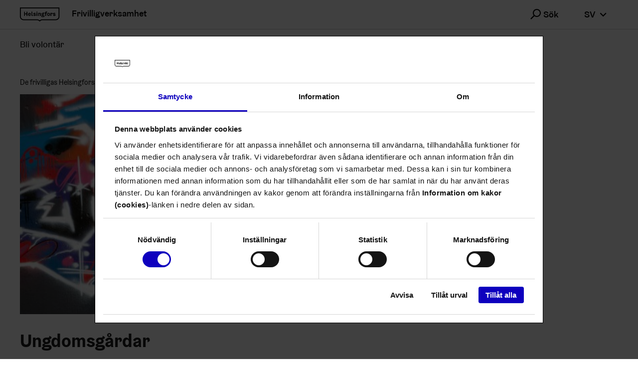

--- FILE ---
content_type: text/html; charset=UTF-8
request_url: https://vapaaehtoistoiminta.hel.fi/sv/activities/ungdomsgardar/
body_size: 7079
content:
<!doctype html>
<html lang=sv-SE class="">
<head>
<meta charset=UTF-8>
<meta name=viewport content="width=device-width, initial-scale=1">
<link rel=profile href="https://gmpg.org/xfn/11">
<script id=Cookiebot src="https://consent.cookiebot.com/uc.js" data-culture=SV data-cbid=585b0cb7-a01f-4d63-a189-5cad5c762a77 type="text/javascript" async></script>
<title>Ungdomsgårdar &#x2d; Vapaaehtoistoiminta</title>
<style>img:is([sizes="auto" i], [sizes^="auto," i]) {contain-intrinsic-size:3000px 1500px}</style>
<link rel=alternate href="https://vapaaehtoistoiminta.hel.fi/toiminnat/nuorisotalo/" hreflang=fi />
<link rel=alternate href="https://vapaaehtoistoiminta.hel.fi/en/activities/youth-centres/" hreflang=en />
<link rel=alternate href="https://vapaaehtoistoiminta.hel.fi/sv/activities/ungdomsgardar/" hreflang=sv />
<meta name=robots content="max-snippet:-1,max-image-preview:standard,max-video-preview:-1"/>
<link rel=canonical href="https://vapaaehtoistoiminta.hel.fi/sv/activities/ungdomsgardar/"/>
<meta name=description content="P&aring; ungdomsg&aring;rdarna kan du ut&ouml;va en hobby, tr&auml;ffa kompisar, delta i kurser, klubbar, utflykter och andra evenemang &ndash; eller bara komma f&ouml;r att h&auml;nga."/>
<meta property=og:type content=article />
<meta property=og:locale content=sv_SE />
<meta property=og:site_name content=Vapaaehtoistoiminta />
<meta property=og:title content="Ungdomsgårdar"/>
<meta property=og:description content="P&aring; ungdomsg&aring;rdarna kan du ut&ouml;va en hobby, tr&auml;ffa kompisar, delta i kurser, klubbar, utflykter och andra evenemang &ndash; eller bara komma f&ouml;r att h&auml;nga. Skulle du vilja vara med och planera ungdomsg&aring;rdens&#8230;"/>
<meta property=og:url content="https://vapaaehtoistoiminta.hel.fi/sv/activities/ungdomsgardar/"/>
<meta property=og:image content="https://vapaaehtoistoiminta.hel.fi/uploads/2021/02/9323c745-vet_verkkosivut_graffitimaalari_kalasatama_2012_tuntematon.jpg"/>
<meta property=og:image:width content=1920 />
<meta property=og:image:height content=1080 />
<meta property=og:image:alt content="Poika tekee graffitia"/>
<meta property=article:published_time content="2020-09-08T11:26:59+00:00"/>
<meta property=article:modified_time content="2023-03-28T05:09:49+00:00"/>
<meta name=twitter:card content=summary_large_image />
<meta name=twitter:title content="Ungdomsgårdar"/>
<meta name=twitter:description content="P&aring; ungdomsg&aring;rdarna kan du ut&ouml;va en hobby, tr&auml;ffa kompisar, delta i kurser, klubbar, utflykter och andra evenemang &ndash; eller bara komma f&ouml;r att h&auml;nga. Skulle du vilja vara med och planera ungdomsg&aring;rdens&#8230;"/>
<meta name=twitter:image content="https://vapaaehtoistoiminta.hel.fi/uploads/2021/02/9323c745-vet_verkkosivut_graffitimaalari_kalasatama_2012_tuntematon.jpg"/>
<meta name=twitter:image:alt content="Poika tekee graffitia"/>
<script type="application/ld+json">{"@context":"https://schema.org","@graph":[{"@type":"WebSite","@id":"https://vapaaehtoistoiminta.hel.fi/sv/#/schema/WebSite","url":"https://vapaaehtoistoiminta.hel.fi/sv/","name":"Vapaaehtoistoiminta","inLanguage":"sv-SE","potentialAction":{"@type":"SearchAction","target":{"@type":"EntryPoint","urlTemplate":"https://vapaaehtoistoiminta.hel.fi/sv/search/{search_term_string}/"},"query-input":"required name=search_term_string"},"publisher":{"@type":"Organization","@id":"https://vapaaehtoistoiminta.hel.fi/sv/#/schema/Organization","name":"Vapaaehtoistoiminta","url":"https://vapaaehtoistoiminta.hel.fi/sv/"}},{"@type":"WebPage","@id":"https://vapaaehtoistoiminta.hel.fi/sv/activities/ungdomsgardar/","url":"https://vapaaehtoistoiminta.hel.fi/sv/activities/ungdomsgardar/","name":"Ungdomsgårdar &#x2d; Vapaaehtoistoiminta","description":"P&aring; ungdomsg&aring;rdarna kan du ut&ouml;va en hobby, tr&auml;ffa kompisar, delta i kurser, klubbar, utflykter och andra evenemang &ndash; eller bara komma f&ouml;r att h&auml;nga.","inLanguage":"sv-SE","isPartOf":{"@id":"https://vapaaehtoistoiminta.hel.fi/sv/#/schema/WebSite"},"breadcrumb":{"@type":"BreadcrumbList","@id":"https://vapaaehtoistoiminta.hel.fi/sv/#/schema/BreadcrumbList","itemListElement":[{"@type":"ListItem","position":1,"item":"https://vapaaehtoistoiminta.hel.fi/sv/","name":"Vapaaehtoistoiminta"},{"@type":"ListItem","position":2,"item":"https://vapaaehtoistoiminta.hel.fi/sv/activities/","name":"Arkiv: Activities"},{"@type":"ListItem","position":3,"name":"Ungdomsgårdar"}]},"potentialAction":{"@type":"ReadAction","target":"https://vapaaehtoistoiminta.hel.fi/sv/activities/ungdomsgardar/"},"datePublished":"2020-09-08T11:26:59+00:00","dateModified":"2023-03-28T05:09:49+00:00"}]}</script>
<link rel=dns-prefetch href='//nuorten.hel.fi'/>
<style id=classic-theme-styles-inline-css type='text/css'>.wp-block-button__link{color:#fff;background-color:#32373c;border-radius:9999px;box-shadow:none;text-decoration:none;padding:calc(.667em + 2px) calc(1.333em + 2px);font-size:1.125em}.wp-block-file__button{background:#32373c;color:#fff;text-decoration:none}</style>
<style id=safe-svg-svg-icon-style-inline-css type='text/css'>.safe-svg-cover{text-align:center}.safe-svg-cover .safe-svg-inside{display:inline-block;max-width:100%}.safe-svg-cover svg{fill:currentColor;height:100%;max-height:100%;max-width:100%;width:100%}</style>
<style id=filebird-block-filebird-gallery-style-inline-css type='text/css'>ul.filebird-block-filebird-gallery{margin:auto!important;padding:0!important;width:100%}ul.filebird-block-filebird-gallery.layout-grid{display:grid;grid-gap:20px;align-items:stretch;grid-template-columns:repeat(var(--columns),1fr);justify-items:stretch}ul.filebird-block-filebird-gallery.layout-grid li img{border:1px solid #ccc;box-shadow:2px 2px 6px 0 rgba(0,0,0,.3);height:100%;max-width:100%;-o-object-fit:cover;object-fit:cover;width:100%}ul.filebird-block-filebird-gallery.layout-masonry{-moz-column-count:var(--columns);-moz-column-gap:var(--space);column-gap:var(--space);-moz-column-width:var(--min-width);columns:var(--min-width) var(--columns);display:block;overflow:auto}ul.filebird-block-filebird-gallery.layout-masonry li{margin-bottom:var(--space)}ul.filebird-block-filebird-gallery li{list-style:none}ul.filebird-block-filebird-gallery li figure{height:100%;margin:0;padding:0;position:relative;width:100%}ul.filebird-block-filebird-gallery li figure figcaption{background:linear-gradient(0deg,rgba(0,0,0,.7),rgba(0,0,0,.3) 70%,transparent);bottom:0;box-sizing:border-box;color:#fff;font-size:.8em;margin:0;max-height:100%;overflow:auto;padding:3em .77em .7em;position:absolute;text-align:center;width:100%;z-index:2}ul.filebird-block-filebird-gallery li figure figcaption a{color:inherit}.fb-block-hover-animation-zoomIn figure{overflow:hidden}.fb-block-hover-animation-zoomIn figure img{transform:scale(1);transition:.3s ease-in-out}.fb-block-hover-animation-zoomIn figure:hover img{transform:scale(1.3)}.fb-block-hover-animation-shine figure{overflow:hidden;position:relative}.fb-block-hover-animation-shine figure:before{background:linear-gradient(90deg,hsla(0,0%,100%,0) 0,hsla(0,0%,100%,.3));content:"";display:block;height:100%;left:-75%;position:absolute;top:0;transform:skewX(-25deg);width:50%;z-index:2}.fb-block-hover-animation-shine figure:hover:before{animation:shine .75s}@keyframes shine{to{left:125%}}.fb-block-hover-animation-opacity figure{overflow:hidden}.fb-block-hover-animation-opacity figure img{opacity:1;transition:.3s ease-in-out}.fb-block-hover-animation-opacity figure:hover img{opacity:.5}.fb-block-hover-animation-grayscale figure img{filter:grayscale(100%);transition:.3s ease-in-out}.fb-block-hover-animation-grayscale figure:hover img{filter:grayscale(0)}</style>
<style id=global-styles-inline-css type='text/css'>:root{--wp--preset--aspect-ratio--square:1;--wp--preset--aspect-ratio--4-3: 4/3;--wp--preset--aspect-ratio--3-4: 3/4;--wp--preset--aspect-ratio--3-2: 3/2;--wp--preset--aspect-ratio--2-3: 2/3;--wp--preset--aspect-ratio--16-9: 16/9;--wp--preset--aspect-ratio--9-16: 9/16;--wp--preset--color--black:#000;--wp--preset--color--cyan-bluish-gray:#abb8c3;--wp--preset--color--white:#fff;--wp--preset--color--pale-pink:#f78da7;--wp--preset--color--vivid-red:#cf2e2e;--wp--preset--color--luminous-vivid-orange:#ff6900;--wp--preset--color--luminous-vivid-amber:#fcb900;--wp--preset--color--light-green-cyan:#7bdcb5;--wp--preset--color--vivid-green-cyan:#00d084;--wp--preset--color--pale-cyan-blue:#8ed1fc;--wp--preset--color--vivid-cyan-blue:#0693e3;--wp--preset--color--vivid-purple:#9b51e0;--wp--preset--gradient--vivid-cyan-blue-to-vivid-purple:linear-gradient(135deg,rgba(6,147,227,1) 0%,#9b51e0 100%);--wp--preset--gradient--light-green-cyan-to-vivid-green-cyan:linear-gradient(135deg,#7adcb4 0%,#00d082 100%);--wp--preset--gradient--luminous-vivid-amber-to-luminous-vivid-orange:linear-gradient(135deg,rgba(252,185,0,1) 0%,rgba(255,105,0,1) 100%);--wp--preset--gradient--luminous-vivid-orange-to-vivid-red:linear-gradient(135deg,rgba(255,105,0,1) 0%,#cf2e2e 100%);--wp--preset--gradient--very-light-gray-to-cyan-bluish-gray:linear-gradient(135deg,#eee 0%,#a9b8c3 100%);--wp--preset--gradient--cool-to-warm-spectrum:linear-gradient(135deg,#4aeadc 0%,#9778d1 20%,#cf2aba 40%,#ee2c82 60%,#fb6962 80%,#fef84c 100%);--wp--preset--gradient--blush-light-purple:linear-gradient(135deg,#ffceec 0%,#9896f0 100%);--wp--preset--gradient--blush-bordeaux:linear-gradient(135deg,#fecda5 0%,#fe2d2d 50%,#6b003e 100%);--wp--preset--gradient--luminous-dusk:linear-gradient(135deg,#ffcb70 0%,#c751c0 50%,#4158d0 100%);--wp--preset--gradient--pale-ocean:linear-gradient(135deg,#fff5cb 0%,#b6e3d4 50%,#33a7b5 100%);--wp--preset--gradient--electric-grass:linear-gradient(135deg,#caf880 0%,#71ce7e 100%);--wp--preset--gradient--midnight:linear-gradient(135deg,#020381 0%,#2874fc 100%);--wp--preset--font-size--small:13px;--wp--preset--font-size--medium:20px;--wp--preset--font-size--large:36px;--wp--preset--font-size--x-large:42px;--wp--preset--spacing--20:.44rem;--wp--preset--spacing--30:.67rem;--wp--preset--spacing--40:1rem;--wp--preset--spacing--50:1.5rem;--wp--preset--spacing--60:2.25rem;--wp--preset--spacing--70:3.38rem;--wp--preset--spacing--80:5.06rem;--wp--preset--shadow--natural:6px 6px 9px rgba(0,0,0,.2);--wp--preset--shadow--deep:12px 12px 50px rgba(0,0,0,.4);--wp--preset--shadow--sharp:6px 6px 0 rgba(0,0,0,.2);--wp--preset--shadow--outlined:6px 6px 0 -3px rgba(255,255,255,1) , 6px 6px rgba(0,0,0,1);--wp--preset--shadow--crisp:6px 6px 0 rgba(0,0,0,1)}:where(.is-layout-flex){gap:.5em}:where(.is-layout-grid){gap:.5em}body .is-layout-flex{display:flex}.is-layout-flex{flex-wrap:wrap;align-items:center}.is-layout-flex > :is(*, div){margin:0}body .is-layout-grid{display:grid}.is-layout-grid > :is(*, div){margin:0}:where(.wp-block-columns.is-layout-flex){gap:2em}:where(.wp-block-columns.is-layout-grid){gap:2em}:where(.wp-block-post-template.is-layout-flex){gap:1.25em}:where(.wp-block-post-template.is-layout-grid){gap:1.25em}.has-black-color{color:var(--wp--preset--color--black)!important}.has-cyan-bluish-gray-color{color:var(--wp--preset--color--cyan-bluish-gray)!important}.has-white-color{color:var(--wp--preset--color--white)!important}.has-pale-pink-color{color:var(--wp--preset--color--pale-pink)!important}.has-vivid-red-color{color:var(--wp--preset--color--vivid-red)!important}.has-luminous-vivid-orange-color{color:var(--wp--preset--color--luminous-vivid-orange)!important}.has-luminous-vivid-amber-color{color:var(--wp--preset--color--luminous-vivid-amber)!important}.has-light-green-cyan-color{color:var(--wp--preset--color--light-green-cyan)!important}.has-vivid-green-cyan-color{color:var(--wp--preset--color--vivid-green-cyan)!important}.has-pale-cyan-blue-color{color:var(--wp--preset--color--pale-cyan-blue)!important}.has-vivid-cyan-blue-color{color:var(--wp--preset--color--vivid-cyan-blue)!important}.has-vivid-purple-color{color:var(--wp--preset--color--vivid-purple)!important}.has-black-background-color{background-color:var(--wp--preset--color--black)!important}.has-cyan-bluish-gray-background-color{background-color:var(--wp--preset--color--cyan-bluish-gray)!important}.has-white-background-color{background-color:var(--wp--preset--color--white)!important}.has-pale-pink-background-color{background-color:var(--wp--preset--color--pale-pink)!important}.has-vivid-red-background-color{background-color:var(--wp--preset--color--vivid-red)!important}.has-luminous-vivid-orange-background-color{background-color:var(--wp--preset--color--luminous-vivid-orange)!important}.has-luminous-vivid-amber-background-color{background-color:var(--wp--preset--color--luminous-vivid-amber)!important}.has-light-green-cyan-background-color{background-color:var(--wp--preset--color--light-green-cyan)!important}.has-vivid-green-cyan-background-color{background-color:var(--wp--preset--color--vivid-green-cyan)!important}.has-pale-cyan-blue-background-color{background-color:var(--wp--preset--color--pale-cyan-blue)!important}.has-vivid-cyan-blue-background-color{background-color:var(--wp--preset--color--vivid-cyan-blue)!important}.has-vivid-purple-background-color{background-color:var(--wp--preset--color--vivid-purple)!important}.has-black-border-color{border-color:var(--wp--preset--color--black)!important}.has-cyan-bluish-gray-border-color{border-color:var(--wp--preset--color--cyan-bluish-gray)!important}.has-white-border-color{border-color:var(--wp--preset--color--white)!important}.has-pale-pink-border-color{border-color:var(--wp--preset--color--pale-pink)!important}.has-vivid-red-border-color{border-color:var(--wp--preset--color--vivid-red)!important}.has-luminous-vivid-orange-border-color{border-color:var(--wp--preset--color--luminous-vivid-orange)!important}.has-luminous-vivid-amber-border-color{border-color:var(--wp--preset--color--luminous-vivid-amber)!important}.has-light-green-cyan-border-color{border-color:var(--wp--preset--color--light-green-cyan)!important}.has-vivid-green-cyan-border-color{border-color:var(--wp--preset--color--vivid-green-cyan)!important}.has-pale-cyan-blue-border-color{border-color:var(--wp--preset--color--pale-cyan-blue)!important}.has-vivid-cyan-blue-border-color{border-color:var(--wp--preset--color--vivid-cyan-blue)!important}.has-vivid-purple-border-color{border-color:var(--wp--preset--color--vivid-purple)!important}.has-vivid-cyan-blue-to-vivid-purple-gradient-background{background:var(--wp--preset--gradient--vivid-cyan-blue-to-vivid-purple)!important}.has-light-green-cyan-to-vivid-green-cyan-gradient-background{background:var(--wp--preset--gradient--light-green-cyan-to-vivid-green-cyan)!important}.has-luminous-vivid-amber-to-luminous-vivid-orange-gradient-background{background:var(--wp--preset--gradient--luminous-vivid-amber-to-luminous-vivid-orange)!important}.has-luminous-vivid-orange-to-vivid-red-gradient-background{background:var(--wp--preset--gradient--luminous-vivid-orange-to-vivid-red)!important}.has-very-light-gray-to-cyan-bluish-gray-gradient-background{background:var(--wp--preset--gradient--very-light-gray-to-cyan-bluish-gray)!important}.has-cool-to-warm-spectrum-gradient-background{background:var(--wp--preset--gradient--cool-to-warm-spectrum)!important}.has-blush-light-purple-gradient-background{background:var(--wp--preset--gradient--blush-light-purple)!important}.has-blush-bordeaux-gradient-background{background:var(--wp--preset--gradient--blush-bordeaux)!important}.has-luminous-dusk-gradient-background{background:var(--wp--preset--gradient--luminous-dusk)!important}.has-pale-ocean-gradient-background{background:var(--wp--preset--gradient--pale-ocean)!important}.has-electric-grass-gradient-background{background:var(--wp--preset--gradient--electric-grass)!important}.has-midnight-gradient-background{background:var(--wp--preset--gradient--midnight)!important}.has-small-font-size{font-size:var(--wp--preset--font-size--small)!important}.has-medium-font-size{font-size:var(--wp--preset--font-size--medium)!important}.has-large-font-size{font-size:var(--wp--preset--font-size--large)!important}.has-x-large-font-size{font-size:var(--wp--preset--font-size--x-large)!important}:where(.wp-block-post-template.is-layout-flex){gap:1.25em}:where(.wp-block-post-template.is-layout-grid){gap:1.25em}:where(.wp-block-columns.is-layout-flex){gap:2em}:where(.wp-block-columns.is-layout-grid){gap:2em}:root :where(.wp-block-pullquote){font-size:1.5em;line-height:1.6}</style>
<link rel=stylesheet id=vendor-css-css href='https://vapaaehtoistoiminta.hel.fi/app/themes/nuhe/assets/dist/vendor.css?ver=1763466029' type='text/css' media=all />
<link rel=stylesheet id=theme-css-css href='https://vapaaehtoistoiminta.hel.fi/app/themes/nuhe/assets/dist/main.css?ver=1763466029' type='text/css' media=all />
<link rel=stylesheet id=child-theme-style-css href='https://nuorten.hel.fi/app/themes/vapaaehtoistoiminta/assets/dist/main.css?ver=1763466011' type='text/css' media=all />
<script type="text/javascript" src="https://vapaaehtoistoiminta.hel.fi/wp-includes/js/jquery/jquery.min.js?ver=3.7.1" id=jquery-core-js></script>
<link rel=icon href="/app/themes/nuhe/assets/images/favicon.png" sizes=32x32 />
<link rel=icon href="/app/themes/nuhe/assets/images/favicon.png" sizes=192x192 />
<link rel=apple-touch-icon href="/app/themes/nuhe/assets/images/favicon.png"/>
<meta name=msapplication-TileImage content="/app/themes/nuhe/assets/images/favicon.png"/>
<style type="text/css" id=wp-custom-css>.blocks--front-page{margin-bottom:-7rem}.has-bg-color--yellow-lighter{background-color:#ea5c29}.hero--page-front:before{background-color: #ea5c29de!important;color:#fff!important}.koro--bus{background-color:#ea5c29}.nuhe-text-banner{background-color:#ea5c29}</style>
<script>  
window.addEventListener('CookiebotOnAccept', function (e) {
if (!Cookiebot.consent.statistics) return;
var _paq = window._paq = window._paq || [];
  /* tracker methods like "setCustomDimension" should be called before "trackPageView" */
  _paq.push(['trackPageView']);
  _paq.push(['enableLinkTracking']);
  (function() {
    var u="//webanalytics.digiaiiris.com/js/";
    _paq.push(['setTrackerUrl', u+'tracker.php']);
    _paq.push(['setSiteId', '995']);
    var d=document, g=d.createElement('script'), s=d.getElementsByTagName('script')[0];
    g.async=true; g.src=u+'piwik.min.js'; s.parentNode.insertBefore(g,s);
  })();
}, false);
</script>
</head>
<body class="wp-singular activity-cpt-template-default single single-activity-cpt postid-23282 wp-theme-nuhe wp-child-theme-vapaaehtoistoiminta text-body text-md color-theme-default">
<div class=page-wrapper>
<header class=site-header id=top>
<a href="#main-content" class=u-skip-to-content>
Hoppa till innehållet </a>
<div class="container container--full-small">
<a href="https://vapaaehtoistoiminta.hel.fi/sv/" class=site-logo>
<img src="https://nuorten.hel.fi/app/themes/nuhe/assets/images/helsinki-sv.svg" alt="" role=img aria-hidden=true>
<span class=site-logo__title>
Frivilligverksamhet </span>
</a>
<div class="site-header__desktopsearch dropdown dropdown--search" data-dropdown>
<button type=button class="hds-button hds-button--supplementary hds-button--theme-black" aria-expanded=false data-dropdown-trigger>
<span aria-hidden=true class="hds-icon hds-icon--search hds-icon--size-m    "></span>
<span class=hds-button__label>Sök</span>
</button>
<div class="site-header__search-wrapper dropdown__content dropdown__content--search">
<form role=search action="https://vapaaehtoistoiminta.hel.fi/sv/" method=GET>
<div class="hds-text-input hds-text-input--search ">
<label for=main-search-desktop class="hds-text-input__label hiddenFromScreen">
</label>
<div class=hds-text-input__input-wrapper>
<input id=main-search-desktop class=hds-text-input__input type=text name=s placeholder="Sök">
<button type=submit class="hds-button hds-button--supplementary hds-button--theme-black" aria-label="Sök">
<span class=hds-button__label>&nbsp;</span>
<span aria-hidden=true class="hds-icon hds-icon--search hds-icon--size-m    "></span>
</button>
</div>
</div>
</form>
</div>
</div>
<div class="site-header__desktoplang dropdown" data-dropdown role=region aria-label="Ändra språk">
<button type=button class="hds-button hds-button--supplementary hds-button--theme-black" aria-expanded=false data-dropdown-trigger aria-label="Ändra språk">
<span class=hds-button__label>sv</span>
<span aria-hidden=true class="hds-icon hds-icon--angle-down hds-icon--size-m    "></span>
</button>
<div class=dropdown__content>
<ul class=dropdown__menu>
<li>
<a class="hds-button hds-button--small hds-button--supplementary hds-button--theme-black" href="https://vapaaehtoistoiminta.hel.fi/toiminnat/nuorisotalo/" aria-label="Byt språk till Suomi">
<span class=hds-button__label>Suomi</span>
</a>
</li>
<li>
<a class="hds-button hds-button--small hds-button--supplementary hds-button--theme-black" href="https://vapaaehtoistoiminta.hel.fi/en/activities/youth-centres/" aria-label="Byt språk till English">
<span class=hds-button__label>English</span>
</a>
</li>
<li>
<a class="hds-button hds-button--small hds-button--supplementary hds-button--theme-black" href="https://vapaaehtoistoiminta.hel.fi/sv/activities/ungdomsgardar/" aria-label="Byt språk till Svenska" aria-current=true>
<span class=hds-button__label>Svenska</span>
</a>
</li>
</ul>
</div>
</div>
<div class=site-header__menutoggle>
<button type=button class="hds-button hds-button--supplementary hds-button--theme-black" aria-expanded=false aria-label=Meny id=js-menu-toggle>
<span class=hds-button__label>&nbsp;</span>
<span aria-hidden=true class="hds-icon hds-icon--menu-hamburger hds-icon--size-m    "></span>
</button>
</div>
</div>
<div class=site-header__navwrapper id=js-menu-wrapper>
<div class="site-header__search-wrapper site-header__search-wrapper--mobile">
<form role=search action="https://vapaaehtoistoiminta.hel.fi/sv/" method=GET>
<div class="hds-text-input hds-text-input--search ">
<label for=main-search-mobile class="hds-text-input__label hiddenFromScreen">
</label>
<div class=hds-text-input__input-wrapper>
<input id=main-search-mobile class=hds-text-input__input type=text name=s placeholder="Sök">
<button type=submit class="hds-button hds-button--supplementary hds-button--theme-black" aria-label="Sök">
<span class=hds-button__label>&nbsp;</span>
<span aria-hidden=true class="hds-icon hds-icon--search hds-icon--size-m    "></span>
</button>
</div>
</div>
</form>
</div>
<nav aria-label=Meny class="menu site-header__menu">
<ul id=header-menu-meny class="container container--full-small menu__list"><li class="menu-item menu-item-type-post_type menu-item-object-page menu-item-has-children menu-item-23733"><a href="https://vapaaehtoistoiminta.hel.fi/sv/bli-volontar/">Bli volontär</a>
<button class="menu__submenu-toggle js-submenu-toggle hds-button hds-button--supplementary hds-button--theme-black" aria-expanded=false><span aria-hidden=true class="hds-icon hds-icon--angle-down hds-icon--size-xs"></span></button>
<div class=menu__submenu><ul class="container container--full-small menu__list">
<li class="menu-item menu-item-type-post_type menu-item-object-page menu-item-23734"><a href="https://vapaaehtoistoiminta.hel.fi/sv/information-for-volontarer/">Information för volontärer</a></li>
<li class="menu-item menu-item-type-post_type menu-item-object-page menu-item-23691"><a href="https://vapaaehtoistoiminta.hel.fi/sv/frivilliga-berattar/">Frivilliga berättar</a></li>
</ul></div>
</li>
<li class="menu-item menu-item-type-post_type menu-item-object-page menu-item-has-children menu-item-23693"><a href="https://vapaaehtoistoiminta.hel.fi/sv/information-om-verksamheten/">Information om verksamheten</a>
<button class="menu__submenu-toggle js-submenu-toggle hds-button hds-button--supplementary hds-button--theme-black" aria-expanded=false><span aria-hidden=true class="hds-icon hds-icon--angle-down hds-icon--size-xs"></span></button>
<div class=menu__submenu><ul class="container container--full-small menu__list">
<li class="menu-item menu-item-type-post_type menu-item-object-page menu-item-23731"><a href="https://vapaaehtoistoiminta.hel.fi/sv/ofta-stallda-fragor/">Ofta ställda frågor</a></li>
<li class="menu-item menu-item-type-post_type menu-item-object-page menu-item-23752"><a href="https://vapaaehtoistoiminta.hel.fi/sv/material/">Material</a></li>
<li class="menu-item menu-item-type-post_type menu-item-object-page menu-item-198"><a href="https://vapaaehtoistoiminta.hel.fi/sv/kontaktuppgifter/">Kontaktuppgifter</a></li>
</ul></div>
</li>
<li class="menu-item menu-item-type-post_type menu-item-object-page menu-item-200"><a href="https://vapaaehtoistoiminta.hel.fi/sv/evenemang/">Evenemang</a></li>
<li class="menu-item menu-item-type-post_type menu-item-object-page menu-item-201"><a href="https://vapaaehtoistoiminta.hel.fi/sv/arrangera-ett-evenemang/">Arrangera ett evenemang</a></li>
<li class="menu-item menu-item-type-post_type menu-item-object-page menu-item-23732"><a href="https://vapaaehtoistoiminta.hel.fi/sv/stod-odh-sallskap/">Stöd och sällskap</a></li>
</ul></nav>
<div class=site-header__mobilelang role=region aria-label="Byt språk">
<ul class=site-header__mobilelanglist>
<li>
<a class="hds-button hds-button--small hds-button--supplementary hds-button--theme-black" href="https://vapaaehtoistoiminta.hel.fi/toiminnat/nuorisotalo/">
<span class=hds-button__label>Suomi</span>
</a>
</li>
<li>
<a class="hds-button hds-button--small hds-button--supplementary hds-button--theme-black" href="https://vapaaehtoistoiminta.hel.fi/en/activities/youth-centres/">
<span class=hds-button__label>English</span>
</a>
</li>
<li>
<a class="hds-button hds-button--small hds-button--supplementary hds-button--theme-black" href="https://vapaaehtoistoiminta.hel.fi/sv/activities/ungdomsgardar/" aria-current=true>
<span class=hds-button__label>Svenska</span>
</a>
</li>
</ul>
</div>
</div>
</header>
<div id=main-content class="container page-grid page-grid--has-breadcrumbs ">
<main class="page-grid__content blocks">
<ul class=breadcrumb-list>
<li class=breadcrumb-list__item>
<a href="https://vapaaehtoistoiminta.hel.fi/sv">
De frivilligas Helsingfors </a>
</li>
<li class=breadcrumb-list__item>
<span aria-current=&quot;page&quot;>
Ungdomsgårdar </span>
</li>
</ul>
<figure class=featured-image>
<div class=img-container>
<img width=1200 height=675 src="https://vapaaehtoistoiminta.hel.fi/uploads/2021/02/9323c745-vet_verkkosivut_graffitimaalari_kalasatama_2012_tuntematon-1200x675.jpg" class="attachment-large size-large wp-stateless-item" alt="Poika tekee graffitia" decoding=async fetchpriority=high srcset="https://vapaaehtoistoiminta.hel.fi/uploads/2021/02/9323c745-vet_verkkosivut_graffitimaalari_kalasatama_2012_tuntematon-1200x675.jpg 1200w, https://vapaaehtoistoiminta.hel.fi/uploads/2021/02/9323c745-vet_verkkosivut_graffitimaalari_kalasatama_2012_tuntematon-576x324.jpg 576w, https://vapaaehtoistoiminta.hel.fi/uploads/2021/02/9323c745-vet_verkkosivut_graffitimaalari_kalasatama_2012_tuntematon-944x531.jpg 944w, https://vapaaehtoistoiminta.hel.fi/uploads/2021/02/9323c745-vet_verkkosivut_graffitimaalari_kalasatama_2012_tuntematon-1600x900.jpg 1600w, https://vapaaehtoistoiminta.hel.fi/uploads/2021/02/9323c745-vet_verkkosivut_graffitimaalari_kalasatama_2012_tuntematon.jpg 1920w" sizes="(max-width: 544px) 100vw, 576px,(max-width: 768px) 100vw, 720px, (max-width: 992px) 100vw, 944px, (max-width: 1248px) 100vw, 1200px" data-image-size=large data-stateless-media-bucket=client-hel-multisite-prod data-stateless-media-name="2021/02/9323c745-vet_verkkosivut_graffitimaalari_kalasatama_2012_tuntematon.jpg"/>
</div>
</figure>
<h1 class=page-heading>Ungdomsgårdar</h1>
<p>På ungdomsgårdarna kan du utöva en hobby, träffa kompisar, delta i kurser, klubbar, utflykter och andra evenemang – eller bara komma för att hänga.</p>
<p>Skulle du vilja vara med och planera ungdomsgårdens verksamhet? Delta då i ungdomsgårdens gårdsmöte och var med och bestäm i frågor som rör ungdomsgården. Eller kanske du skulle ställa upp som hjälphandledare på en ungdomsgård? Fråga mer på din egen ungdomsgård. På ungdomsgårdarna arbetar även frivilliga utöver de anställda.</p>
<p>Du får vid behov även hjälp, råd och stöd från ungdomsgården. Välkommen!</p>
<a href="https://nuorten.hel.fi/sv/platser-och-saker-att-gora/" class="link  link--icon-start" target="">
<span aria-hidden=true class="hds-icon hds-icon--link-external hds-icon--size-s    "></span>
<span> Kontaktuppgifter i Ungas Helsingfors </span>
<span class=hiddenFromScreen>Länk till Platser och saker att göra</span>
</a>
</main>
</div>
<aside class=page-footer aria-label="Mer relaterat innehåll">
</aside>
<div class="container post-taxonomies-list-wrapper">
</div>
</div>
<footer class="site-footer has-bg-color has-bg-color--yellow-lighter text-white">
<div class="koro koro--pulse has-bg-color has-bg-color--yellow-lighter"></div>
<div class=site-footer__wrapper>
<div class="container site-footer__top">
<a href="https://vapaaehtoistoiminta.hel.fi/sv/" class=site-logo>
<img src="https://nuorten.hel.fi/app/themes/nuhe/assets/images/helsingfors_white.png" alt="" role=img aria-hidden=true>
<span class=site-logo__title>
Frivilligverksamhet </span>
</a>
</div>
<div class="container site-footer__sitemap">
<ul id=footer-menu-meny-1 class=sitemap><li class="menu-item menu-item-type-post_type menu-item-object-page menu-item-has-children menu-item-23733"><a href="https://vapaaehtoistoiminta.hel.fi/sv/bli-volontar/"><span aria-hidden=true class="hds-icon hds-icon--angle-right hds-icon--size-xs"></span>Bli volontär</a>
<ul class=sub-menu>
<li class="menu-item menu-item-type-post_type menu-item-object-page menu-item-23734"><a href="https://vapaaehtoistoiminta.hel.fi/sv/information-for-volontarer/"><span aria-hidden=true class="hds-icon hds-icon--angle-right hds-icon--size-xs"></span>Information för volontärer</a></li>
<li class="menu-item menu-item-type-post_type menu-item-object-page menu-item-23691"><a href="https://vapaaehtoistoiminta.hel.fi/sv/frivilliga-berattar/"><span aria-hidden=true class="hds-icon hds-icon--angle-right hds-icon--size-xs"></span>Frivilliga berättar</a></li>
</ul>
</li>
<li class="menu-item menu-item-type-post_type menu-item-object-page menu-item-has-children menu-item-23693"><a href="https://vapaaehtoistoiminta.hel.fi/sv/information-om-verksamheten/"><span aria-hidden=true class="hds-icon hds-icon--angle-right hds-icon--size-xs"></span>Information om verksamheten</a>
<ul class=sub-menu>
<li class="menu-item menu-item-type-post_type menu-item-object-page menu-item-23731"><a href="https://vapaaehtoistoiminta.hel.fi/sv/ofta-stallda-fragor/"><span aria-hidden=true class="hds-icon hds-icon--angle-right hds-icon--size-xs"></span>Ofta ställda frågor</a></li>
<li class="menu-item menu-item-type-post_type menu-item-object-page menu-item-23752"><a href="https://vapaaehtoistoiminta.hel.fi/sv/material/"><span aria-hidden=true class="hds-icon hds-icon--angle-right hds-icon--size-xs"></span>Material</a></li>
<li class="menu-item menu-item-type-post_type menu-item-object-page menu-item-198"><a href="https://vapaaehtoistoiminta.hel.fi/sv/kontaktuppgifter/"><span aria-hidden=true class="hds-icon hds-icon--angle-right hds-icon--size-xs"></span>Kontaktuppgifter</a></li>
</ul>
</li>
<li class="menu-item menu-item-type-post_type menu-item-object-page menu-item-200"><a href="https://vapaaehtoistoiminta.hel.fi/sv/evenemang/"><span aria-hidden=true class="hds-icon hds-icon--angle-right hds-icon--size-xs"></span>Evenemang</a></li>
<li class="menu-item menu-item-type-post_type menu-item-object-page menu-item-201"><a href="https://vapaaehtoistoiminta.hel.fi/sv/arrangera-ett-evenemang/"><span aria-hidden=true class="hds-icon hds-icon--angle-right hds-icon--size-xs"></span>Arrangera ett evenemang</a></li>
<li class="menu-item menu-item-type-post_type menu-item-object-page menu-item-23732"><a href="https://vapaaehtoistoiminta.hel.fi/sv/stod-odh-sallskap/"><span aria-hidden=true class="hds-icon hds-icon--angle-right hds-icon--size-xs"></span>Stöd och sällskap</a></li>
</ul> </div>
<div class="container site-footer__links">
<ul class="inline-list inline-list--align-end">
<li>
<a href="https://vapaaehtoistoiminta.hel.fi/sv/kontaktuppgifter/" class="link site-footer__link text-medium" target="">
<span> Ta kontakt </span>
</a>
</li>
<li>
<a href="https://palautteet.hel.fi/sv/tunnistautuminen-uusi-palaute" class="link site-footer__link text-medium link--icon-start" target="">
<span aria-hidden=true class="hds-icon hds-icon--link-external hds-icon--size-s    "></span>
<span> Ge respons </span>
</a>
</li>
<li>
<a href="#top" class="link site-footer__link text-medium" target="">
<span> Skrolla upp </span>
<span aria-hidden=true class="hds-icon hds-icon--arrow-up hds-icon--size-s    "></span>
</a>
</li>
</ul>
</div>
<div class="container site-footer__sub-bar">
<div class="site-footer__copyright text-sm">
© Copyright 2025 - Alla rättigheter förbehållna </div>
<div class=site-footer__sub-bar-links>
<ul class="inline-list inline-list--align-end">
<li>
<a href="https://vapaaehtoistoiminta.hel.fi/sv/integritetspolicy/" class="link site-footer__sub-bar-link text-sm" target="">
<span> Integritetspolicy </span>
</a>
</li>
<li>
<a href="https://vapaaehtoistoiminta.hel.fi/saavutettavuusseloste/" class="link site-footer__sub-bar-link text-sm" target="">
<span> Tillgänglighetsbeskrivning (på finska) </span>
</a>
</li>
<li>
<a href="https://vapaaehtoistoiminta.hel.fi/sv/information-om-kakor-cookies/" class="link site-footer__sub-bar-link text-sm" target="">
<span> Information om kakor (cookies) </span>
</a>
</li>
</ul>
</div>
</div>
</div>
</footer>
<script type=speculationrules>
{"prefetch":[{"source":"document","where":{"and":[{"href_matches":"\/*"},{"not":{"href_matches":["\/wp-*.php","\/wp-admin\/*","\/uploads\/sites\/5\/*","\/app\/*","\/app\/plugins\/*","\/app\/themes\/vapaaehtoistoiminta\/*","\/app\/themes\/nuhe\/*","\/*\\?(.+)"]}},{"not":{"selector_matches":"a[rel~=\"nofollow\"]"}},{"not":{"selector_matches":".no-prefetch, .no-prefetch a"}}]},"eagerness":"conservative"}]}
</script>
<script type="text/javascript" src="https://vapaaehtoistoiminta.hel.fi/app/themes/nuhe/assets/dist/vendor.js?ver=1763466029" id=vendor-js-js></script>
<script type="text/javascript" id=theme-js-js-extra>
/* <![CDATA[ */
var themeData = {"stylesImagePath":"https:\/\/nuorten.hel.fi\/app\/themes\/nuhe\/assets\/styles\/images\/","restApiUrl":"https:\/\/vapaaehtoistoiminta.hel.fi\/wp-json\/linkedevents\/v1\/events"};
/* ]]> */
</script>
<script type="text/javascript" src="https://vapaaehtoistoiminta.hel.fi/app/themes/nuhe/assets/dist/main.js?ver=1763466029" id=theme-js-js></script>
<script type="text/javascript" src="https://nuorten.hel.fi/app/themes/vapaaehtoistoiminta/assets/dist/main.js?ver=1763466011" id=child-theme-js-js></script>
</body>
</html>
